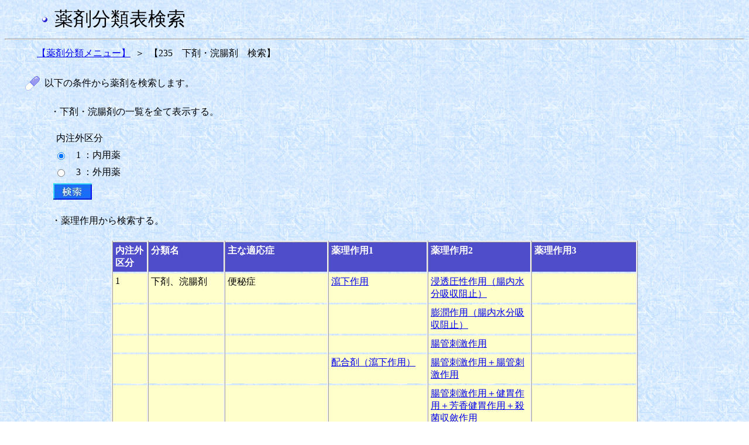

--- FILE ---
content_type: text/html;charset=Windows-31J
request_url: https://shinryohoshu.mhlw.go.jp/shinryohoshu/yakuzaiMenu/doYakuzaiBunruiSearchInput&400;jsessionid=57679657918E57F2194CE1D062AFD723
body_size: 15395
content:









<HTML>
<HEAD>
<TITLE>薬剤分類情報閲覧システム</TITLE>
<link rel="stylesheet" type="text/css" href="/shinryohoshu/css/yakuzai.css">
<meta http-equiv="x-ua-compatible" content="IE=EmulateIE7" >








<META HTTP-EQUIV="Pragma" CONTENT="no-cache">
<META HTTP-EQUIV="Cache-Control" CONTENT="no-cache,no-store">
</HEAD>
<BODY BACKGROUND="/shinryohoshu/img/washi_01.gif">
<table border=0 width=60 align="left">
	<tr>
		<td>&nbsp;</td>
	</tr>
</table>
<table border=0>
	<tr>
		<td><img src = "/shinryohoshu/img/bu1.gif" align="middle"></td>
		<td>&nbsp;</td>
		<td><font size=+3>薬剤分類表検索</font></td>
	</tr>
</table>
<HR>
<form name="yakuzaiMenuActionForm" method="post" action="/shinryohoshu/yakuzaiMenu/doYakuzaiBunruiSearchResultlistKubun;jsessionid=7E83A7D759438C5062D4F91D748FBA86">
<table border=0 width=50 align="left">
	<tr>
		<td>&nbsp;</td>
	</tr>
</table>
<table border=0 width=30 cellpadding=3>
	<tr>
		<td nowrap align="right" ><a href="/shinryohoshu/yakuzaiMenu/doYakuzaiBunruiList;jsessionid=7E83A7D759438C5062D4F91D748FBA86">【薬剤分類メニュー】</a></td>
		<td align="center">＞</td>
		<td nowrap align="left">【235　下剤・浣腸剤　検索】</td>
	</tr>
</table>
<br>
<table border=0 width=30 align="left">
	<tr>
		<td>&nbsp;</td>
	</tr>
</table>
<table border=0 width=30 cellpadding=3>
	<tr>
		<td width=10%><img src = "/shinryohoshu/img/drug3.gif" border=0></td>
		<td nowrap align="left">以下の条件から薬剤を検索します。</td>
	</tr>
</table>
<BR>
<table border=0 width=75 align="left">
	<tr>
		<td>&nbsp;</td>
	</tr>
</table>
<table border=0 width=30>
	<tr>
		<td nowrap>・下剤・浣腸剤の一覧を全て表示する。</td>
	</tr>
</table>
<BR>
<table border=0 width=85 align="left">
	<tr>
		<td>&nbsp;</td>
	</tr>
</table>
<table border=0 width=30>
	<tr>
		<td nowrap>内注外区分</td>
	</tr>
</table>
<table border=0 width=80 align="left">
	<tr>
		<td>&nbsp;</td>
	</tr>
</table>
<table border=0 width=300 cellpadding=3>
	
		<tr>
			<td width=3%>
				<input type="radio" name="radio" value="1" checked="checked">
			</td>
			<td nowrap>&nbsp;&nbsp;1 ：内用薬</td>
		</tr>
	
		<tr>
			<td width=3%>
				<input type="radio" name="radio" value="3">
			</td>
			<td nowrap>&nbsp;&nbsp;3 ：外用薬</td>
		</tr>
	
</table>
<table border=0 width=80 align="left">
	<tr>
		<td>&nbsp;</td>
	</tr>
</table>
<table border=0 width=30>
	<tr>
		<td nowrap><input type="image" src = "/shinryohoshu/img/search2.jpg">
		</td>
	</tr>
</table>
<table border=0 width=75 align="left">
	<tr>
		<td>&nbsp;</td>
	</tr>
</table>
<BR>
<table border=0 width=30 cellpadding=3>
	<tr>
		<td nowrap>・薬理作用から検索する。</td>
	</tr>
</table>
<BR>
<table frame="box" border="1" align="center"
	cellpadding="4" width=900 class="input">
	<tr align="left" valign="top">
		<th nowrap WIDTH=50><font color="#ffffff"><b>内注外<br>
		区分</b></font></th>
		<th nowrap WIDTH=120><font color="#ffffff"><b>分類名</b></font></th>
		<th nowrap WIDTH=170><font color="#ffffff"><b>主な適応症</b></font></th>
		<th nowrap WIDTH=170><font color="#ffffff"><b>薬理作用1</b></font></th>
		<th nowrap WIDTH=170><font color="#ffffff"><b>薬理作用2</b></font></th>
		<th nowrap WIDTH=170><font color="#ffffff"><b>薬理作用3</b></font></th>
	</tr>
	
		
			<TR valign="top">
				
				
					<TD class="inputcol">1</TD>
				
				
				
					<TD class="inputcol">下剤、浣腸剤</TD>
				
				
				
					<TD class="inputcol">便秘症</TD>
				
				
				
					<TD class="inputcol"><a href="/shinryohoshu/yakuzaiMenu/doYakuzaiBunruiSearchResultlistSayo&400&1&01&010000&1;jsessionid=7E83A7D759438C5062D4F91D748FBA86">瀉下作用</a></TD>
				
				
				
					<TD class="inputcol"><a href="/shinryohoshu/yakuzaiMenu/doYakuzaiBunruiSearchResultlistSayo&400&1&01&010100&2;jsessionid=7E83A7D759438C5062D4F91D748FBA86">浸透圧性作用（腸内水分吸収阻止）</a></TD>
				
				
					<TD class="inputcol"><BR></TD>
				
				
			</TR>
		
		
	
		
			<TR valign="top">
				
					<TD class="inputcol"><BR></TD>
				
				
				
					<TD class="inputcol"><BR></TD>
				
				
				
					<TD class="inputcol"><BR></TD>
				
				
				
					<TD class="inputcol"></TD>
				
				
				
				
					<TD class="inputcol"><a href="/shinryohoshu/yakuzaiMenu/doYakuzaiBunruiSearchResultlistSayo&400&1&01&010200&2;jsessionid=7E83A7D759438C5062D4F91D748FBA86">膨潤作用（腸内水分吸収阻止）</a></TD>
				
				
					<TD class="inputcol"><BR></TD>
				
				
			</TR>
		
		
	
		
			<TR valign="top">
				
					<TD class="inputcol"><BR></TD>
				
				
				
					<TD class="inputcol"><BR></TD>
				
				
				
					<TD class="inputcol"><BR></TD>
				
				
				
					<TD class="inputcol"></TD>
				
				
				
				
					<TD class="inputcol"><a href="/shinryohoshu/yakuzaiMenu/doYakuzaiBunruiSearchResultlistSayo&400&1&01&010300&2;jsessionid=7E83A7D759438C5062D4F91D748FBA86">腸管刺激作用</a></TD>
				
				
					<TD class="inputcol"><BR></TD>
				
				
			</TR>
		
		
	
		
			<TR valign="top">
				
					<TD class="inputcol"><BR></TD>
				
				
				
					<TD class="inputcol"><BR></TD>
				
				
				
					<TD class="inputcol"><BR></TD>
				
				
				
				
					<TD class="inputcol"><a href="/shinryohoshu/yakuzaiMenu/doYakuzaiBunruiSearchResultlistSayo&400&1&01&020000&1;jsessionid=7E83A7D759438C5062D4F91D748FBA86">配合剤（瀉下作用）</a></TD>
				
				
				
					<TD class="inputcol"><a href="/shinryohoshu/yakuzaiMenu/doYakuzaiBunruiSearchResultlistSayo&400&1&01&020400&2;jsessionid=7E83A7D759438C5062D4F91D748FBA86">腸管刺激作用＋腸管刺激作用</a></TD>
				
				
					<TD class="inputcol"><BR></TD>
				
				
			</TR>
		
		
	
		
			<TR valign="top">
				
					<TD class="inputcol"><BR></TD>
				
				
				
					<TD class="inputcol"><BR></TD>
				
				
				
					<TD class="inputcol"><BR></TD>
				
				
				
					<TD class="inputcol"></TD>
				
				
				
				
					<TD class="inputcol"><a href="/shinryohoshu/yakuzaiMenu/doYakuzaiBunruiSearchResultlistSayo&400&1&01&020500&2;jsessionid=7E83A7D759438C5062D4F91D748FBA86">腸管刺激作用＋健胃作用＋芳香健胃作用＋殺菌収斂作用</a></TD>
				
				
					<TD class="inputcol"><BR></TD>
				
				
			</TR>
		
		
	
		
			<TR valign="top">
				
					<TD class="inputcol"><BR></TD>
				
				
				
					<TD class="inputcol"><BR></TD>
				
				
				
					<TD class="inputcol"><BR></TD>
				
				
				
					<TD class="inputcol"></TD>
				
				
				
				
					<TD class="inputcol"><a href="/shinryohoshu/yakuzaiMenu/doYakuzaiBunruiSearchResultlistSayo&400&1&01&020600&2;jsessionid=7E83A7D759438C5062D4F91D748FBA86">界面活性作用＋腸ぜん動促進作用</a></TD>
				
				
					<TD class="inputcol"><BR></TD>
				
				
			</TR>
		
		
	
		
			<TR valign="top">
				
					<TD class="inputcol"><BR></TD>
				
				
				
					<TD class="inputcol"><BR></TD>
				
				
				
				
					<TD class="inputcol">乳幼児の便秘</TD>
				
				
				
					<TD class="inputcol"><a href="/shinryohoshu/yakuzaiMenu/doYakuzaiBunruiSearchResultlistSayo&400&1&02&030000&1;jsessionid=7E83A7D759438C5062D4F91D748FBA86">瀉下作用</a></TD>
				
				
				
					<TD class="inputcol"><a href="/shinryohoshu/yakuzaiMenu/doYakuzaiBunruiSearchResultlistSayo&400&1&02&030700&2;jsessionid=7E83A7D759438C5062D4F91D748FBA86">腸ぜん動促進作用</a></TD>
				
				
				
					<TD class="inputcol"><a href="/shinryohoshu/yakuzaiMenu/doYakuzaiBunruiSearchResultlistSayo&400&1&02&030707&3;jsessionid=7E83A7D759438C5062D4F91D748FBA86">発酵作用</a></TD>
				
			</TR>
		
		
	
		
			<TR valign="top">
				
					<TD class="inputcol"><BR></TD>
				
				
				
					<TD class="inputcol"><BR></TD>
				
				
				
				
					<TD class="inputcol">大腸検査及び大腸手術時の前処置</TD>
				
				
				
					<TD class="inputcol"><a href="/shinryohoshu/yakuzaiMenu/doYakuzaiBunruiSearchResultlistSayo&400&1&03&040000&1;jsessionid=7E83A7D759438C5062D4F91D748FBA86">腸管内容物排泄作用</a></TD>
				
				
				
					<TD class="inputcol"><a href="/shinryohoshu/yakuzaiMenu/doYakuzaiBunruiSearchResultlistSayo&400&1&03&040800&2;jsessionid=7E83A7D759438C5062D4F91D748FBA86">腸管内への水分移行作用</a></TD>
				
				
					<TD class="inputcol"><BR></TD>
				
				
			</TR>
		
		
	
		
			<TR valign="top">
				
					<TD class="inputcol"><BR></TD>
				
				
				
					<TD class="inputcol"><BR></TD>
				
				
				
					<TD class="inputcol"><BR></TD>
				
				
				
				
					<TD class="inputcol"><a href="/shinryohoshu/yakuzaiMenu/doYakuzaiBunruiSearchResultlistSayo&400&1&03&050000&1;jsessionid=7E83A7D759438C5062D4F91D748FBA86">配合剤（腸管内容物排泄作用）</a></TD>
				
				
				
					<TD class="inputcol"><a href="/shinryohoshu/yakuzaiMenu/doYakuzaiBunruiSearchResultlistSayo&400&1&03&050900&2;jsessionid=7E83A7D759438C5062D4F91D748FBA86">腸管内洗浄作用</a></TD>
				
				
					<TD class="inputcol"><BR></TD>
				
				
			</TR>
		
		
	
		
			<TR valign="top">
				
					<TD class="inputcol"><BR></TD>
				
				
				
					<TD class="inputcol"><BR></TD>
				
				
				
				
					<TD class="inputcol">大腸検査の前処置</TD>
				
				
				
					<TD class="inputcol"><a href="/shinryohoshu/yakuzaiMenu/doYakuzaiBunruiSearchResultlistSayo&400&1&04&060000&1;jsessionid=7E83A7D759438C5062D4F91D748FBA86">配合剤（腸管内容物排泄作用）</a></TD>
				
				
					<TD class="inputcol"><BR></TD>
				
				
				
					<TD class="inputcol"><BR></TD>
				
				
			</TR>
		
		
	
		
			<TR valign="top">
				
					<TD class="inputcol"><BR></TD>
				
				
				
					<TD class="inputcol"><BR></TD>
				
				
				
				
					<TD class="inputcol">慢性便秘症（器質的疾患による便秘を除く）</TD>
				
				
				
					<TD class="inputcol"><a href="/shinryohoshu/yakuzaiMenu/doYakuzaiBunruiSearchResultlistSayo&400&1&05&070000&1;jsessionid=7E83A7D759438C5062D4F91D748FBA86">瀉下作用</a></TD>
				
				
				
					<TD class="inputcol"><a href="/shinryohoshu/yakuzaiMenu/doYakuzaiBunruiSearchResultlistSayo&400&1&05&071100&2;jsessionid=7E83A7D759438C5062D4F91D748FBA86">浸透圧性作用（腸内水分吸収阻止）</a></TD>
				
				
					<TD class="inputcol"><BR></TD>
				
				
			</TR>
		
		
	
		
			<TR valign="top">
				
					<TD class="inputcol"><BR></TD>
				
				
				
					<TD class="inputcol"><BR></TD>
				
				
				
					<TD class="inputcol"><BR></TD>
				
				
				
					<TD class="inputcol"></TD>
				
				
				
				
					<TD class="inputcol"><a href="/shinryohoshu/yakuzaiMenu/doYakuzaiBunruiSearchResultlistSayo&400&1&05&071200&2;jsessionid=7E83A7D759438C5062D4F91D748FBA86">浸透圧性水分保持作用</a></TD>
				
				
					<TD class="inputcol"><BR></TD>
				
				
			</TR>
		
		
	
		
			<TR valign="top">
				
					<TD class="inputcol"><BR></TD>
				
				
				
					<TD class="inputcol"><BR></TD>
				
				
				
					<TD class="inputcol"><BR></TD>
				
				
				
					<TD class="inputcol"></TD>
				
				
				
				
					<TD class="inputcol"><a href="/shinryohoshu/yakuzaiMenu/doYakuzaiBunruiSearchResultlistSayo&400&1&05&071300&2;jsessionid=7E83A7D759438C5062D4F91D748FBA86">胆汁酸再吸収抑制作用</a></TD>
				
				
					<TD class="inputcol"><BR></TD>
				
				
			</TR>
		
		
	
		
			<TR valign="top">
				
					<TD class="inputcol"><BR></TD>
				
				
				
					<TD class="inputcol"><BR></TD>
				
				
				
					<TD class="inputcol"><BR></TD>
				
				
				
					<TD class="inputcol"></TD>
				
				
				
				
					<TD class="inputcol"><a href="/shinryohoshu/yakuzaiMenu/doYakuzaiBunruiSearchResultlistSayo&400&1&05&071400&2;jsessionid=7E83A7D759438C5062D4F91D748FBA86">腸液分泌促進作用</a></TD>
				
				
					<TD class="inputcol"><BR></TD>
				
				
			</TR>
		
		
	
		
			<TR valign="top">
				
					<TD class="inputcol"><BR></TD>
				
				
				
					<TD class="inputcol"><BR></TD>
				
				
				
				
					<TD class="inputcol">便秘型過敏性腸症候群</TD>
				
				
				
					<TD class="inputcol"><a href="/shinryohoshu/yakuzaiMenu/doYakuzaiBunruiSearchResultlistSayo&400&1&06&080000&1;jsessionid=7E83A7D759438C5062D4F91D748FBA86">瀉下作用</a></TD>
				
				
				
					<TD class="inputcol"><a href="/shinryohoshu/yakuzaiMenu/doYakuzaiBunruiSearchResultlistSayo&400&1&06&081500&2;jsessionid=7E83A7D759438C5062D4F91D748FBA86">腸液分泌促進作用</a></TD>
				
				
					<TD class="inputcol"><BR></TD>
				
				
			</TR>
		
		
	
		
			<TR valign="top">
				
					<TD class="inputcol"><BR></TD>
				
				
				
					<TD class="inputcol"><BR></TD>
				
				
				
				
					<TD class="inputcol">オピオイド誘発性便秘症</TD>
				
				
				
					<TD class="inputcol"><a href="/shinryohoshu/yakuzaiMenu/doYakuzaiBunruiSearchResultlistSayo&400&1&07&090000&1;jsessionid=7E83A7D759438C5062D4F91D748FBA86">抗便秘作用</a></TD>
				
				
				
					<TD class="inputcol"><a href="/shinryohoshu/yakuzaiMenu/doYakuzaiBunruiSearchResultlistSayo&400&1&07&091600&2;jsessionid=7E83A7D759438C5062D4F91D748FBA86">末梢性μオピオイド受容体拮抗作用</a></TD>
				
				
					<TD class="inputcol"><BR></TD>
				
				
			</TR>
		
		
	
		
			<TR valign="top">
				
				
					<TD class="inputcol">3</TD>
				
				
				
					<TD class="inputcol">下剤、浣腸剤</TD>
				
				
				
					<TD class="inputcol">便秘</TD>
				
				
				
					<TD class="inputcol"><a href="/shinryohoshu/yakuzaiMenu/doYakuzaiBunruiSearchResultlistSayo&400&3&01&100000&1;jsessionid=7E83A7D759438C5062D4F91D748FBA86">排便促進作用</a></TD>
				
				
				
					<TD class="inputcol"><a href="/shinryohoshu/yakuzaiMenu/doYakuzaiBunruiSearchResultlistSayo&400&3&01&100100&2;jsessionid=7E83A7D759438C5062D4F91D748FBA86">直腸粘膜刺激作用</a></TD>
				
				
					<TD class="inputcol"><BR></TD>
				
				
			</TR>
		
		
	
		
			<TR valign="top">
				
					<TD class="inputcol"><BR></TD>
				
				
				
					<TD class="inputcol"><BR></TD>
				
				
				
					<TD class="inputcol"><BR></TD>
				
				
				
					<TD class="inputcol"></TD>
				
				
				
				
					<TD class="inputcol"><a href="/shinryohoshu/yakuzaiMenu/doYakuzaiBunruiSearchResultlistSayo&400&3&01&100200&2;jsessionid=7E83A7D759438C5062D4F91D748FBA86">潤滑・浸透圧性水分保持作用</a></TD>
				
				
					<TD class="inputcol"><BR></TD>
				
				
			</TR>
		
		
	
		
		
			<TR valign="top">
				
					<TD class="inputend"><BR></TD>
				
				
				
					<TD class="inputend"><BR></TD>
				
				
				
					<TD class="inputend"><BR></TD>
				
				
				
				
					<TD class="inputend"><a href="/shinryohoshu/yakuzaiMenu/doYakuzaiBunruiSearchResultlistSayo&400&3&01&110000&1;jsessionid=7E83A7D759438C5062D4F91D748FBA86">配合剤（排便促進作用）</a></TD>
				
				
				
					<TD class="inputend"><a href="/shinryohoshu/yakuzaiMenu/doYakuzaiBunruiSearchResultlistSayo&400&3&01&110300&2;jsessionid=7E83A7D759438C5062D4F91D748FBA86">炭酸ガス産生＋炭酸ガス産生促進作用</a></TD>
				
				
					<TD class="inputend"><BR></TD>
				
				
			</TR>
		
	
</table>
<br>
<br>
<br>
<center><a href="/shinryohoshu/yakuzaiMenu/;jsessionid=7E83A7D759438C5062D4F91D748FBA86"><img src = "/shinryohoshu/img/gotop.gif"
	border=0> トップに戻る</a></center>
</form>
</BODY>
</HTML>
